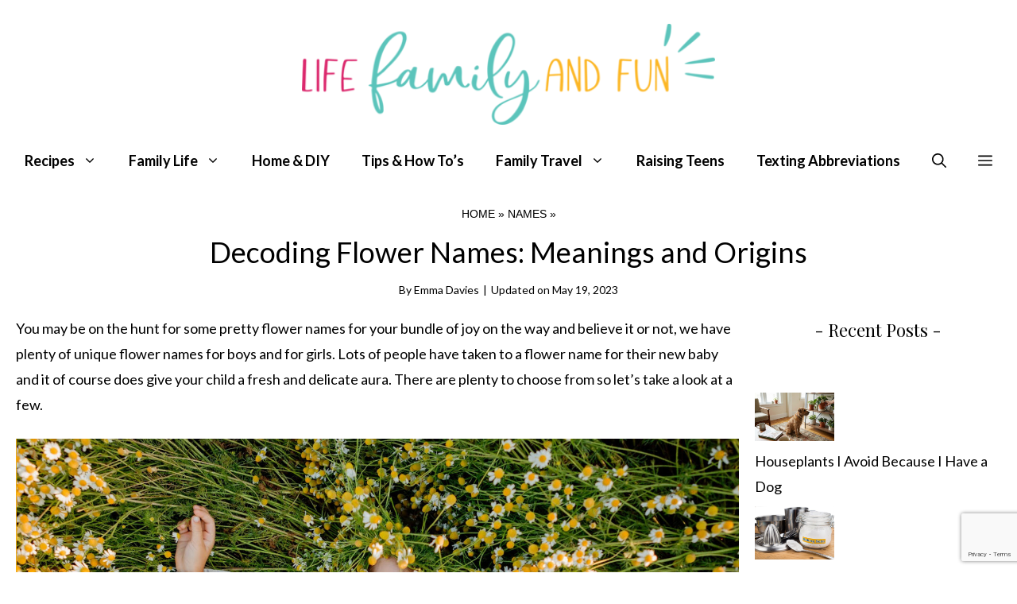

--- FILE ---
content_type: text/html; charset=utf-8
request_url: https://www.google.com/recaptcha/api2/anchor?ar=1&k=6LdV98YcAAAAAGlF3ZHR5VSlSjBmb4rnycVW8to-&co=aHR0cHM6Ly9saWZlZmFtaWx5ZnVuLmNvbTo0NDM.&hl=en&v=PoyoqOPhxBO7pBk68S4YbpHZ&size=invisible&anchor-ms=20000&execute-ms=30000&cb=8xujljfxdjqt
body_size: 48903
content:
<!DOCTYPE HTML><html dir="ltr" lang="en"><head><meta http-equiv="Content-Type" content="text/html; charset=UTF-8">
<meta http-equiv="X-UA-Compatible" content="IE=edge">
<title>reCAPTCHA</title>
<style type="text/css">
/* cyrillic-ext */
@font-face {
  font-family: 'Roboto';
  font-style: normal;
  font-weight: 400;
  font-stretch: 100%;
  src: url(//fonts.gstatic.com/s/roboto/v48/KFO7CnqEu92Fr1ME7kSn66aGLdTylUAMa3GUBHMdazTgWw.woff2) format('woff2');
  unicode-range: U+0460-052F, U+1C80-1C8A, U+20B4, U+2DE0-2DFF, U+A640-A69F, U+FE2E-FE2F;
}
/* cyrillic */
@font-face {
  font-family: 'Roboto';
  font-style: normal;
  font-weight: 400;
  font-stretch: 100%;
  src: url(//fonts.gstatic.com/s/roboto/v48/KFO7CnqEu92Fr1ME7kSn66aGLdTylUAMa3iUBHMdazTgWw.woff2) format('woff2');
  unicode-range: U+0301, U+0400-045F, U+0490-0491, U+04B0-04B1, U+2116;
}
/* greek-ext */
@font-face {
  font-family: 'Roboto';
  font-style: normal;
  font-weight: 400;
  font-stretch: 100%;
  src: url(//fonts.gstatic.com/s/roboto/v48/KFO7CnqEu92Fr1ME7kSn66aGLdTylUAMa3CUBHMdazTgWw.woff2) format('woff2');
  unicode-range: U+1F00-1FFF;
}
/* greek */
@font-face {
  font-family: 'Roboto';
  font-style: normal;
  font-weight: 400;
  font-stretch: 100%;
  src: url(//fonts.gstatic.com/s/roboto/v48/KFO7CnqEu92Fr1ME7kSn66aGLdTylUAMa3-UBHMdazTgWw.woff2) format('woff2');
  unicode-range: U+0370-0377, U+037A-037F, U+0384-038A, U+038C, U+038E-03A1, U+03A3-03FF;
}
/* math */
@font-face {
  font-family: 'Roboto';
  font-style: normal;
  font-weight: 400;
  font-stretch: 100%;
  src: url(//fonts.gstatic.com/s/roboto/v48/KFO7CnqEu92Fr1ME7kSn66aGLdTylUAMawCUBHMdazTgWw.woff2) format('woff2');
  unicode-range: U+0302-0303, U+0305, U+0307-0308, U+0310, U+0312, U+0315, U+031A, U+0326-0327, U+032C, U+032F-0330, U+0332-0333, U+0338, U+033A, U+0346, U+034D, U+0391-03A1, U+03A3-03A9, U+03B1-03C9, U+03D1, U+03D5-03D6, U+03F0-03F1, U+03F4-03F5, U+2016-2017, U+2034-2038, U+203C, U+2040, U+2043, U+2047, U+2050, U+2057, U+205F, U+2070-2071, U+2074-208E, U+2090-209C, U+20D0-20DC, U+20E1, U+20E5-20EF, U+2100-2112, U+2114-2115, U+2117-2121, U+2123-214F, U+2190, U+2192, U+2194-21AE, U+21B0-21E5, U+21F1-21F2, U+21F4-2211, U+2213-2214, U+2216-22FF, U+2308-230B, U+2310, U+2319, U+231C-2321, U+2336-237A, U+237C, U+2395, U+239B-23B7, U+23D0, U+23DC-23E1, U+2474-2475, U+25AF, U+25B3, U+25B7, U+25BD, U+25C1, U+25CA, U+25CC, U+25FB, U+266D-266F, U+27C0-27FF, U+2900-2AFF, U+2B0E-2B11, U+2B30-2B4C, U+2BFE, U+3030, U+FF5B, U+FF5D, U+1D400-1D7FF, U+1EE00-1EEFF;
}
/* symbols */
@font-face {
  font-family: 'Roboto';
  font-style: normal;
  font-weight: 400;
  font-stretch: 100%;
  src: url(//fonts.gstatic.com/s/roboto/v48/KFO7CnqEu92Fr1ME7kSn66aGLdTylUAMaxKUBHMdazTgWw.woff2) format('woff2');
  unicode-range: U+0001-000C, U+000E-001F, U+007F-009F, U+20DD-20E0, U+20E2-20E4, U+2150-218F, U+2190, U+2192, U+2194-2199, U+21AF, U+21E6-21F0, U+21F3, U+2218-2219, U+2299, U+22C4-22C6, U+2300-243F, U+2440-244A, U+2460-24FF, U+25A0-27BF, U+2800-28FF, U+2921-2922, U+2981, U+29BF, U+29EB, U+2B00-2BFF, U+4DC0-4DFF, U+FFF9-FFFB, U+10140-1018E, U+10190-1019C, U+101A0, U+101D0-101FD, U+102E0-102FB, U+10E60-10E7E, U+1D2C0-1D2D3, U+1D2E0-1D37F, U+1F000-1F0FF, U+1F100-1F1AD, U+1F1E6-1F1FF, U+1F30D-1F30F, U+1F315, U+1F31C, U+1F31E, U+1F320-1F32C, U+1F336, U+1F378, U+1F37D, U+1F382, U+1F393-1F39F, U+1F3A7-1F3A8, U+1F3AC-1F3AF, U+1F3C2, U+1F3C4-1F3C6, U+1F3CA-1F3CE, U+1F3D4-1F3E0, U+1F3ED, U+1F3F1-1F3F3, U+1F3F5-1F3F7, U+1F408, U+1F415, U+1F41F, U+1F426, U+1F43F, U+1F441-1F442, U+1F444, U+1F446-1F449, U+1F44C-1F44E, U+1F453, U+1F46A, U+1F47D, U+1F4A3, U+1F4B0, U+1F4B3, U+1F4B9, U+1F4BB, U+1F4BF, U+1F4C8-1F4CB, U+1F4D6, U+1F4DA, U+1F4DF, U+1F4E3-1F4E6, U+1F4EA-1F4ED, U+1F4F7, U+1F4F9-1F4FB, U+1F4FD-1F4FE, U+1F503, U+1F507-1F50B, U+1F50D, U+1F512-1F513, U+1F53E-1F54A, U+1F54F-1F5FA, U+1F610, U+1F650-1F67F, U+1F687, U+1F68D, U+1F691, U+1F694, U+1F698, U+1F6AD, U+1F6B2, U+1F6B9-1F6BA, U+1F6BC, U+1F6C6-1F6CF, U+1F6D3-1F6D7, U+1F6E0-1F6EA, U+1F6F0-1F6F3, U+1F6F7-1F6FC, U+1F700-1F7FF, U+1F800-1F80B, U+1F810-1F847, U+1F850-1F859, U+1F860-1F887, U+1F890-1F8AD, U+1F8B0-1F8BB, U+1F8C0-1F8C1, U+1F900-1F90B, U+1F93B, U+1F946, U+1F984, U+1F996, U+1F9E9, U+1FA00-1FA6F, U+1FA70-1FA7C, U+1FA80-1FA89, U+1FA8F-1FAC6, U+1FACE-1FADC, U+1FADF-1FAE9, U+1FAF0-1FAF8, U+1FB00-1FBFF;
}
/* vietnamese */
@font-face {
  font-family: 'Roboto';
  font-style: normal;
  font-weight: 400;
  font-stretch: 100%;
  src: url(//fonts.gstatic.com/s/roboto/v48/KFO7CnqEu92Fr1ME7kSn66aGLdTylUAMa3OUBHMdazTgWw.woff2) format('woff2');
  unicode-range: U+0102-0103, U+0110-0111, U+0128-0129, U+0168-0169, U+01A0-01A1, U+01AF-01B0, U+0300-0301, U+0303-0304, U+0308-0309, U+0323, U+0329, U+1EA0-1EF9, U+20AB;
}
/* latin-ext */
@font-face {
  font-family: 'Roboto';
  font-style: normal;
  font-weight: 400;
  font-stretch: 100%;
  src: url(//fonts.gstatic.com/s/roboto/v48/KFO7CnqEu92Fr1ME7kSn66aGLdTylUAMa3KUBHMdazTgWw.woff2) format('woff2');
  unicode-range: U+0100-02BA, U+02BD-02C5, U+02C7-02CC, U+02CE-02D7, U+02DD-02FF, U+0304, U+0308, U+0329, U+1D00-1DBF, U+1E00-1E9F, U+1EF2-1EFF, U+2020, U+20A0-20AB, U+20AD-20C0, U+2113, U+2C60-2C7F, U+A720-A7FF;
}
/* latin */
@font-face {
  font-family: 'Roboto';
  font-style: normal;
  font-weight: 400;
  font-stretch: 100%;
  src: url(//fonts.gstatic.com/s/roboto/v48/KFO7CnqEu92Fr1ME7kSn66aGLdTylUAMa3yUBHMdazQ.woff2) format('woff2');
  unicode-range: U+0000-00FF, U+0131, U+0152-0153, U+02BB-02BC, U+02C6, U+02DA, U+02DC, U+0304, U+0308, U+0329, U+2000-206F, U+20AC, U+2122, U+2191, U+2193, U+2212, U+2215, U+FEFF, U+FFFD;
}
/* cyrillic-ext */
@font-face {
  font-family: 'Roboto';
  font-style: normal;
  font-weight: 500;
  font-stretch: 100%;
  src: url(//fonts.gstatic.com/s/roboto/v48/KFO7CnqEu92Fr1ME7kSn66aGLdTylUAMa3GUBHMdazTgWw.woff2) format('woff2');
  unicode-range: U+0460-052F, U+1C80-1C8A, U+20B4, U+2DE0-2DFF, U+A640-A69F, U+FE2E-FE2F;
}
/* cyrillic */
@font-face {
  font-family: 'Roboto';
  font-style: normal;
  font-weight: 500;
  font-stretch: 100%;
  src: url(//fonts.gstatic.com/s/roboto/v48/KFO7CnqEu92Fr1ME7kSn66aGLdTylUAMa3iUBHMdazTgWw.woff2) format('woff2');
  unicode-range: U+0301, U+0400-045F, U+0490-0491, U+04B0-04B1, U+2116;
}
/* greek-ext */
@font-face {
  font-family: 'Roboto';
  font-style: normal;
  font-weight: 500;
  font-stretch: 100%;
  src: url(//fonts.gstatic.com/s/roboto/v48/KFO7CnqEu92Fr1ME7kSn66aGLdTylUAMa3CUBHMdazTgWw.woff2) format('woff2');
  unicode-range: U+1F00-1FFF;
}
/* greek */
@font-face {
  font-family: 'Roboto';
  font-style: normal;
  font-weight: 500;
  font-stretch: 100%;
  src: url(//fonts.gstatic.com/s/roboto/v48/KFO7CnqEu92Fr1ME7kSn66aGLdTylUAMa3-UBHMdazTgWw.woff2) format('woff2');
  unicode-range: U+0370-0377, U+037A-037F, U+0384-038A, U+038C, U+038E-03A1, U+03A3-03FF;
}
/* math */
@font-face {
  font-family: 'Roboto';
  font-style: normal;
  font-weight: 500;
  font-stretch: 100%;
  src: url(//fonts.gstatic.com/s/roboto/v48/KFO7CnqEu92Fr1ME7kSn66aGLdTylUAMawCUBHMdazTgWw.woff2) format('woff2');
  unicode-range: U+0302-0303, U+0305, U+0307-0308, U+0310, U+0312, U+0315, U+031A, U+0326-0327, U+032C, U+032F-0330, U+0332-0333, U+0338, U+033A, U+0346, U+034D, U+0391-03A1, U+03A3-03A9, U+03B1-03C9, U+03D1, U+03D5-03D6, U+03F0-03F1, U+03F4-03F5, U+2016-2017, U+2034-2038, U+203C, U+2040, U+2043, U+2047, U+2050, U+2057, U+205F, U+2070-2071, U+2074-208E, U+2090-209C, U+20D0-20DC, U+20E1, U+20E5-20EF, U+2100-2112, U+2114-2115, U+2117-2121, U+2123-214F, U+2190, U+2192, U+2194-21AE, U+21B0-21E5, U+21F1-21F2, U+21F4-2211, U+2213-2214, U+2216-22FF, U+2308-230B, U+2310, U+2319, U+231C-2321, U+2336-237A, U+237C, U+2395, U+239B-23B7, U+23D0, U+23DC-23E1, U+2474-2475, U+25AF, U+25B3, U+25B7, U+25BD, U+25C1, U+25CA, U+25CC, U+25FB, U+266D-266F, U+27C0-27FF, U+2900-2AFF, U+2B0E-2B11, U+2B30-2B4C, U+2BFE, U+3030, U+FF5B, U+FF5D, U+1D400-1D7FF, U+1EE00-1EEFF;
}
/* symbols */
@font-face {
  font-family: 'Roboto';
  font-style: normal;
  font-weight: 500;
  font-stretch: 100%;
  src: url(//fonts.gstatic.com/s/roboto/v48/KFO7CnqEu92Fr1ME7kSn66aGLdTylUAMaxKUBHMdazTgWw.woff2) format('woff2');
  unicode-range: U+0001-000C, U+000E-001F, U+007F-009F, U+20DD-20E0, U+20E2-20E4, U+2150-218F, U+2190, U+2192, U+2194-2199, U+21AF, U+21E6-21F0, U+21F3, U+2218-2219, U+2299, U+22C4-22C6, U+2300-243F, U+2440-244A, U+2460-24FF, U+25A0-27BF, U+2800-28FF, U+2921-2922, U+2981, U+29BF, U+29EB, U+2B00-2BFF, U+4DC0-4DFF, U+FFF9-FFFB, U+10140-1018E, U+10190-1019C, U+101A0, U+101D0-101FD, U+102E0-102FB, U+10E60-10E7E, U+1D2C0-1D2D3, U+1D2E0-1D37F, U+1F000-1F0FF, U+1F100-1F1AD, U+1F1E6-1F1FF, U+1F30D-1F30F, U+1F315, U+1F31C, U+1F31E, U+1F320-1F32C, U+1F336, U+1F378, U+1F37D, U+1F382, U+1F393-1F39F, U+1F3A7-1F3A8, U+1F3AC-1F3AF, U+1F3C2, U+1F3C4-1F3C6, U+1F3CA-1F3CE, U+1F3D4-1F3E0, U+1F3ED, U+1F3F1-1F3F3, U+1F3F5-1F3F7, U+1F408, U+1F415, U+1F41F, U+1F426, U+1F43F, U+1F441-1F442, U+1F444, U+1F446-1F449, U+1F44C-1F44E, U+1F453, U+1F46A, U+1F47D, U+1F4A3, U+1F4B0, U+1F4B3, U+1F4B9, U+1F4BB, U+1F4BF, U+1F4C8-1F4CB, U+1F4D6, U+1F4DA, U+1F4DF, U+1F4E3-1F4E6, U+1F4EA-1F4ED, U+1F4F7, U+1F4F9-1F4FB, U+1F4FD-1F4FE, U+1F503, U+1F507-1F50B, U+1F50D, U+1F512-1F513, U+1F53E-1F54A, U+1F54F-1F5FA, U+1F610, U+1F650-1F67F, U+1F687, U+1F68D, U+1F691, U+1F694, U+1F698, U+1F6AD, U+1F6B2, U+1F6B9-1F6BA, U+1F6BC, U+1F6C6-1F6CF, U+1F6D3-1F6D7, U+1F6E0-1F6EA, U+1F6F0-1F6F3, U+1F6F7-1F6FC, U+1F700-1F7FF, U+1F800-1F80B, U+1F810-1F847, U+1F850-1F859, U+1F860-1F887, U+1F890-1F8AD, U+1F8B0-1F8BB, U+1F8C0-1F8C1, U+1F900-1F90B, U+1F93B, U+1F946, U+1F984, U+1F996, U+1F9E9, U+1FA00-1FA6F, U+1FA70-1FA7C, U+1FA80-1FA89, U+1FA8F-1FAC6, U+1FACE-1FADC, U+1FADF-1FAE9, U+1FAF0-1FAF8, U+1FB00-1FBFF;
}
/* vietnamese */
@font-face {
  font-family: 'Roboto';
  font-style: normal;
  font-weight: 500;
  font-stretch: 100%;
  src: url(//fonts.gstatic.com/s/roboto/v48/KFO7CnqEu92Fr1ME7kSn66aGLdTylUAMa3OUBHMdazTgWw.woff2) format('woff2');
  unicode-range: U+0102-0103, U+0110-0111, U+0128-0129, U+0168-0169, U+01A0-01A1, U+01AF-01B0, U+0300-0301, U+0303-0304, U+0308-0309, U+0323, U+0329, U+1EA0-1EF9, U+20AB;
}
/* latin-ext */
@font-face {
  font-family: 'Roboto';
  font-style: normal;
  font-weight: 500;
  font-stretch: 100%;
  src: url(//fonts.gstatic.com/s/roboto/v48/KFO7CnqEu92Fr1ME7kSn66aGLdTylUAMa3KUBHMdazTgWw.woff2) format('woff2');
  unicode-range: U+0100-02BA, U+02BD-02C5, U+02C7-02CC, U+02CE-02D7, U+02DD-02FF, U+0304, U+0308, U+0329, U+1D00-1DBF, U+1E00-1E9F, U+1EF2-1EFF, U+2020, U+20A0-20AB, U+20AD-20C0, U+2113, U+2C60-2C7F, U+A720-A7FF;
}
/* latin */
@font-face {
  font-family: 'Roboto';
  font-style: normal;
  font-weight: 500;
  font-stretch: 100%;
  src: url(//fonts.gstatic.com/s/roboto/v48/KFO7CnqEu92Fr1ME7kSn66aGLdTylUAMa3yUBHMdazQ.woff2) format('woff2');
  unicode-range: U+0000-00FF, U+0131, U+0152-0153, U+02BB-02BC, U+02C6, U+02DA, U+02DC, U+0304, U+0308, U+0329, U+2000-206F, U+20AC, U+2122, U+2191, U+2193, U+2212, U+2215, U+FEFF, U+FFFD;
}
/* cyrillic-ext */
@font-face {
  font-family: 'Roboto';
  font-style: normal;
  font-weight: 900;
  font-stretch: 100%;
  src: url(//fonts.gstatic.com/s/roboto/v48/KFO7CnqEu92Fr1ME7kSn66aGLdTylUAMa3GUBHMdazTgWw.woff2) format('woff2');
  unicode-range: U+0460-052F, U+1C80-1C8A, U+20B4, U+2DE0-2DFF, U+A640-A69F, U+FE2E-FE2F;
}
/* cyrillic */
@font-face {
  font-family: 'Roboto';
  font-style: normal;
  font-weight: 900;
  font-stretch: 100%;
  src: url(//fonts.gstatic.com/s/roboto/v48/KFO7CnqEu92Fr1ME7kSn66aGLdTylUAMa3iUBHMdazTgWw.woff2) format('woff2');
  unicode-range: U+0301, U+0400-045F, U+0490-0491, U+04B0-04B1, U+2116;
}
/* greek-ext */
@font-face {
  font-family: 'Roboto';
  font-style: normal;
  font-weight: 900;
  font-stretch: 100%;
  src: url(//fonts.gstatic.com/s/roboto/v48/KFO7CnqEu92Fr1ME7kSn66aGLdTylUAMa3CUBHMdazTgWw.woff2) format('woff2');
  unicode-range: U+1F00-1FFF;
}
/* greek */
@font-face {
  font-family: 'Roboto';
  font-style: normal;
  font-weight: 900;
  font-stretch: 100%;
  src: url(//fonts.gstatic.com/s/roboto/v48/KFO7CnqEu92Fr1ME7kSn66aGLdTylUAMa3-UBHMdazTgWw.woff2) format('woff2');
  unicode-range: U+0370-0377, U+037A-037F, U+0384-038A, U+038C, U+038E-03A1, U+03A3-03FF;
}
/* math */
@font-face {
  font-family: 'Roboto';
  font-style: normal;
  font-weight: 900;
  font-stretch: 100%;
  src: url(//fonts.gstatic.com/s/roboto/v48/KFO7CnqEu92Fr1ME7kSn66aGLdTylUAMawCUBHMdazTgWw.woff2) format('woff2');
  unicode-range: U+0302-0303, U+0305, U+0307-0308, U+0310, U+0312, U+0315, U+031A, U+0326-0327, U+032C, U+032F-0330, U+0332-0333, U+0338, U+033A, U+0346, U+034D, U+0391-03A1, U+03A3-03A9, U+03B1-03C9, U+03D1, U+03D5-03D6, U+03F0-03F1, U+03F4-03F5, U+2016-2017, U+2034-2038, U+203C, U+2040, U+2043, U+2047, U+2050, U+2057, U+205F, U+2070-2071, U+2074-208E, U+2090-209C, U+20D0-20DC, U+20E1, U+20E5-20EF, U+2100-2112, U+2114-2115, U+2117-2121, U+2123-214F, U+2190, U+2192, U+2194-21AE, U+21B0-21E5, U+21F1-21F2, U+21F4-2211, U+2213-2214, U+2216-22FF, U+2308-230B, U+2310, U+2319, U+231C-2321, U+2336-237A, U+237C, U+2395, U+239B-23B7, U+23D0, U+23DC-23E1, U+2474-2475, U+25AF, U+25B3, U+25B7, U+25BD, U+25C1, U+25CA, U+25CC, U+25FB, U+266D-266F, U+27C0-27FF, U+2900-2AFF, U+2B0E-2B11, U+2B30-2B4C, U+2BFE, U+3030, U+FF5B, U+FF5D, U+1D400-1D7FF, U+1EE00-1EEFF;
}
/* symbols */
@font-face {
  font-family: 'Roboto';
  font-style: normal;
  font-weight: 900;
  font-stretch: 100%;
  src: url(//fonts.gstatic.com/s/roboto/v48/KFO7CnqEu92Fr1ME7kSn66aGLdTylUAMaxKUBHMdazTgWw.woff2) format('woff2');
  unicode-range: U+0001-000C, U+000E-001F, U+007F-009F, U+20DD-20E0, U+20E2-20E4, U+2150-218F, U+2190, U+2192, U+2194-2199, U+21AF, U+21E6-21F0, U+21F3, U+2218-2219, U+2299, U+22C4-22C6, U+2300-243F, U+2440-244A, U+2460-24FF, U+25A0-27BF, U+2800-28FF, U+2921-2922, U+2981, U+29BF, U+29EB, U+2B00-2BFF, U+4DC0-4DFF, U+FFF9-FFFB, U+10140-1018E, U+10190-1019C, U+101A0, U+101D0-101FD, U+102E0-102FB, U+10E60-10E7E, U+1D2C0-1D2D3, U+1D2E0-1D37F, U+1F000-1F0FF, U+1F100-1F1AD, U+1F1E6-1F1FF, U+1F30D-1F30F, U+1F315, U+1F31C, U+1F31E, U+1F320-1F32C, U+1F336, U+1F378, U+1F37D, U+1F382, U+1F393-1F39F, U+1F3A7-1F3A8, U+1F3AC-1F3AF, U+1F3C2, U+1F3C4-1F3C6, U+1F3CA-1F3CE, U+1F3D4-1F3E0, U+1F3ED, U+1F3F1-1F3F3, U+1F3F5-1F3F7, U+1F408, U+1F415, U+1F41F, U+1F426, U+1F43F, U+1F441-1F442, U+1F444, U+1F446-1F449, U+1F44C-1F44E, U+1F453, U+1F46A, U+1F47D, U+1F4A3, U+1F4B0, U+1F4B3, U+1F4B9, U+1F4BB, U+1F4BF, U+1F4C8-1F4CB, U+1F4D6, U+1F4DA, U+1F4DF, U+1F4E3-1F4E6, U+1F4EA-1F4ED, U+1F4F7, U+1F4F9-1F4FB, U+1F4FD-1F4FE, U+1F503, U+1F507-1F50B, U+1F50D, U+1F512-1F513, U+1F53E-1F54A, U+1F54F-1F5FA, U+1F610, U+1F650-1F67F, U+1F687, U+1F68D, U+1F691, U+1F694, U+1F698, U+1F6AD, U+1F6B2, U+1F6B9-1F6BA, U+1F6BC, U+1F6C6-1F6CF, U+1F6D3-1F6D7, U+1F6E0-1F6EA, U+1F6F0-1F6F3, U+1F6F7-1F6FC, U+1F700-1F7FF, U+1F800-1F80B, U+1F810-1F847, U+1F850-1F859, U+1F860-1F887, U+1F890-1F8AD, U+1F8B0-1F8BB, U+1F8C0-1F8C1, U+1F900-1F90B, U+1F93B, U+1F946, U+1F984, U+1F996, U+1F9E9, U+1FA00-1FA6F, U+1FA70-1FA7C, U+1FA80-1FA89, U+1FA8F-1FAC6, U+1FACE-1FADC, U+1FADF-1FAE9, U+1FAF0-1FAF8, U+1FB00-1FBFF;
}
/* vietnamese */
@font-face {
  font-family: 'Roboto';
  font-style: normal;
  font-weight: 900;
  font-stretch: 100%;
  src: url(//fonts.gstatic.com/s/roboto/v48/KFO7CnqEu92Fr1ME7kSn66aGLdTylUAMa3OUBHMdazTgWw.woff2) format('woff2');
  unicode-range: U+0102-0103, U+0110-0111, U+0128-0129, U+0168-0169, U+01A0-01A1, U+01AF-01B0, U+0300-0301, U+0303-0304, U+0308-0309, U+0323, U+0329, U+1EA0-1EF9, U+20AB;
}
/* latin-ext */
@font-face {
  font-family: 'Roboto';
  font-style: normal;
  font-weight: 900;
  font-stretch: 100%;
  src: url(//fonts.gstatic.com/s/roboto/v48/KFO7CnqEu92Fr1ME7kSn66aGLdTylUAMa3KUBHMdazTgWw.woff2) format('woff2');
  unicode-range: U+0100-02BA, U+02BD-02C5, U+02C7-02CC, U+02CE-02D7, U+02DD-02FF, U+0304, U+0308, U+0329, U+1D00-1DBF, U+1E00-1E9F, U+1EF2-1EFF, U+2020, U+20A0-20AB, U+20AD-20C0, U+2113, U+2C60-2C7F, U+A720-A7FF;
}
/* latin */
@font-face {
  font-family: 'Roboto';
  font-style: normal;
  font-weight: 900;
  font-stretch: 100%;
  src: url(//fonts.gstatic.com/s/roboto/v48/KFO7CnqEu92Fr1ME7kSn66aGLdTylUAMa3yUBHMdazQ.woff2) format('woff2');
  unicode-range: U+0000-00FF, U+0131, U+0152-0153, U+02BB-02BC, U+02C6, U+02DA, U+02DC, U+0304, U+0308, U+0329, U+2000-206F, U+20AC, U+2122, U+2191, U+2193, U+2212, U+2215, U+FEFF, U+FFFD;
}

</style>
<link rel="stylesheet" type="text/css" href="https://www.gstatic.com/recaptcha/releases/PoyoqOPhxBO7pBk68S4YbpHZ/styles__ltr.css">
<script nonce="4gIlhUUczqy0h4LjPwmxnA" type="text/javascript">window['__recaptcha_api'] = 'https://www.google.com/recaptcha/api2/';</script>
<script type="text/javascript" src="https://www.gstatic.com/recaptcha/releases/PoyoqOPhxBO7pBk68S4YbpHZ/recaptcha__en.js" nonce="4gIlhUUczqy0h4LjPwmxnA">
      
    </script></head>
<body><div id="rc-anchor-alert" class="rc-anchor-alert"></div>
<input type="hidden" id="recaptcha-token" value="[base64]">
<script type="text/javascript" nonce="4gIlhUUczqy0h4LjPwmxnA">
      recaptcha.anchor.Main.init("[\x22ainput\x22,[\x22bgdata\x22,\x22\x22,\[base64]/[base64]/[base64]/[base64]/[base64]/[base64]/KGcoTywyNTMsTy5PKSxVRyhPLEMpKTpnKE8sMjUzLEMpLE8pKSxsKSksTykpfSxieT1mdW5jdGlvbihDLE8sdSxsKXtmb3IobD0odT1SKEMpLDApO08+MDtPLS0pbD1sPDw4fFooQyk7ZyhDLHUsbCl9LFVHPWZ1bmN0aW9uKEMsTyl7Qy5pLmxlbmd0aD4xMDQ/[base64]/[base64]/[base64]/[base64]/[base64]/[base64]/[base64]\\u003d\x22,\[base64]\\u003d\\u003d\x22,\[base64]/w7zDh8KTwrfCnMKpw6jDuBnCu2zDicKdbsKow7/[base64]/Dp8KPwrLDssOzwr7DlsK2MS0rw7UhCcOvGFnDj8K5w4FSw43ChcOnEMOBwq3CumYRwpzCqcOxw6lFHAxlwrLDscKidwtJXGTDtsOcwo7Dgx5/LcK/wrrDncO4wrjClsK+LwjDiUzDrsOTHsOiw7hseUs6YSDDpVpxworDr2pwQ8OXwozCicOvQDsRwpUmwp/DtRzDjHcJwpw9XsOICxFhw4DDsV7CjRNybXjCkzV/TcKiCMOJwoLDlX0Swrl6dMOPw7LDg8KOBcKpw77DpsKnw69Lw7UjV8KkwofDuMKcFzhne8OxUcOGI8OzwrBcRXlSwq0iw5k+SjgMEhDDqktDH8KbZH49Y00tw5BDK8Kbw4DCgcOOCBkQw516NMK9FMOSwps9ZnzCjnU5T8K1ZD3DjMOoCMODwrNLO8Kkw4nDriIQw4E/w6JsSsKkIwDCuMOUB8Ktwo7Ds8OQwqgKfX/[base64]/NC5kUsOpw69VMMObXTATNGgTZMKZWcOLw743w5UewqFtcsOHMMKrF8OLa27CvwhUwpRww6PChMKmfwplXcKJwpUbBnHDk3bCgQjDjBB5NTPDrHoHY8KKH8KbXXnCs8KRwrTCtl/Dl8OXw7xBWg1Zw4YnwqPCkDF5w5TDrG49YRbDh8KtFxd1w7Jwwr8Ww6fCoxdXwrLDi8KXDiQjMTYJw5Mywp/DozYfScOrXAEow7zDo8KWXsOUZWzChcOONcKNwpfDrsOCNTNQJEoaw57DvBQSwpPCtcOQwq7CnMOcN33DlDdQeXVfw6/DvsKwfC9Aw6PCpcKSdjstRsKfbRxMw7VSw7cNAcKZw6spwqTDijrCgcOTNcKXIXgmGWl7YsONw5Y2UsO5wpoywoknR3g2wofDoDEdwrHDqVfCoMKuP8Kjwo9LeMKfGsOCS8O/wrTDqkhvwo/[base64]/[base64]/w63CoBHDgm/DscKBwq3DisKHeFRvAMOHw4Rca2dWwrzDsxo/YcKww4HClsKRN2DDgwlJSzfCnQbDkcKHwoDCnRHCosK5w4XCinDCkDbDpGk9YcOBMFsSNG/DtXB0X34mwrXCkcOHIlxCThPCh8OtwqovCwwfQwbCrsO/w53DqcK2w7nClwjDp8OXwpnCm00kwqPDr8OjwpfCisOVT2HDpMKYwoJJw4M1wobDhsOVw517w6deGStmKMODNC/DkCTCpsKHccOdKsKrw7bDrMOkIcOFwotBCcOeSUTDqg8Zw5VgdMOGW8KmW0gAwqIgZMKvN0zDlsKPGgjCgMO8F8O/fTHCiQAoMh/CsyLCpUJ+JsOFRUdWwoDDszHCrMONwpYuw4RgwoHDmsOcw6ZMTmnCu8KRwqrDpTDClsKXRMOcw5TDl0vDj17DicOiwojDuDAdQsKEADbDvh3DksO0wofCnzodKhfCtHLCr8OXCMOpwr/[base64]/[base64]/Dl8O6wq7DqDJlw7N3TMONMsOMw57Cn8OLWsKEScKNwqPDkMKmNsO4IsKXHcOkw5/Dm8KOw70Cw5DDoCURwr15wr40wrk+woDCmT7DnDPDtMONwrrCkGkuwr7DhcORZl1xwrPCpG/CszHCgG7CtkBfwpQpw7saw6p1ESVIQUV2PMOWIMObwpsmw7nCrk5DCiEtw7vCsMOnOMO3AVcYwozCrMKfwpnDusOOwoY2w4jCi8O2K8KUw4zCqcKkQh48w5jCqHPCmTHCjWnCvB/CkkzCnFQnZ2MWwqBtwoTCq25Hwr7Cg8KpwoPDg8OCwpUlwrc6IsOvwqVNCQ5yw7B8NMO9wq9pw5UcW0cIw5InTQrCuMK6ZyhNwobDvSzDvsKvwoDCpsKxwpPDs8KjHsKBXMKXwqgVDRlCJiXCkMKUEcOSQMKvJsKxwrDDgD/DnivDkWNPbFRSFcK3VDDCrgzDgA7DgsOrJcO7DMO3wqg0c2nDu8O0w6rDjMKsJ8KVwpR6w4nChEbCk0ZyHWliwpDDisOVwrfCpsKzwq8ew7dzD8OTPmTCocKow4IJwrfCjUrCiUV4w6/Dp3kBWsKew7XCsW1mwrUzBsKBw79XBi1VdDtCfsKmQX0wYMOVwrwRUltfw5pYwoLDiMK4KMOew43Dpz/DtsKQFsKvwoEMaMOJw65PwpUpWcOoesKdYWHCp2bDuHDCv8K/WsOawoJYWsKqwrQGQcO6dMOKfX/CjcOyJxDDnArDgcKHHjDCgC83w7cMwqfDmcO3BV/CoMKEw5lwwqXCh0nDhmXCmcKgfFANecKEMcOtwpfDqcOSecO6dmtZHgBPwqTCp2HDnsOAwrPCtsOXb8KJMSjCvh9CwpzCtcO3wqrDgsKLFDXCm0EBwp7Cr8Kpwrl2eg/CoyIywrB+wpDDmh1PJsO1axXDjsK3wohLexRQaMKSwpMSwovCicOJwr8+wp/DhBprw6t9asOVccOawq5kw7PDtsKpwp/[base64]/DscOdwr1DwrvDnSLCjD7DucK9w4hFwrnCjUDDjcOew70lc8KXeVzDlMOIw59pB8KyP8Kow4Rqwr8nBsOqw5V2w5MqDwrCsBY4wotQVR/[base64]/woZaw5FKP2F1SwHDnsOeOcO5fUt9EcO3w6VmwpzDkizDhX8fwrvCo8KVKsOWE2TDrHR2w4dyw6jDmcKDeETCv11TUsOEwpbDmMOwb8Odw6vCrnjDvTIqDMKMfTkubcKMfMOnwognw5xwwobChMO6wqHCgXotwp/ChRZNF8O/wqwQJcKaE3gUUcOOw5zDqcOqw7bCt3rClcK/wobDv33DgF3DsRfDnsK1JEPDqjLCjFHDqxxnwrhTwoF0wpvCjD0Zwr/DoXNLw7nDlSrCgxjCijvCp8K+w6ALw47DlMKlLAzCrkzDlzR+LF3DtcOGwpvCvsO6H8Kmw7cmwqjDoj8yw4TCmlJ1WcKlw6bCrcKPHMK/wrw+woXDkMO4ZsKYwrLCvxPCgsOQOn5wICNIw6vCiDXCjMKMwr5WwpPCqMO5w6DCssKcw652Ijwww49UwpJIWx0KWcOxHXTCvEpyD8OXw7syw7pjw5jCoQrCksOhYkPDnMOQwpxqw453MMOMwq/Cl0BfM8Kowq1DUFnCqy12w4TCpTrDjsKYJcOXCsKYRcOPw6k4wprCmsOvPcKOwqLCvMORUn0cwrAdwo7DoMOyYMOxwoBHwpXDnMKAwqI6QF/[base64]/CksO7RX4LagHChG8zZ8KKJSfChjg5wpfDqMOAQsKVw5fDt3fClMK1wqpAwoZwU8KAw5TDnsOYw7N4w5XCoMKEwrPCh1TCowbClzLCmMK9wovCih/CgcO9w5jDtcKEeRkQw5BlwqMcQcOPND/Dk8KBJzLDhsOudDLClSTCu8OsJMOcO1EBwpnDqU8ww49dw6Jawo7DrgnDu8KxDcKRw6oTTmACKMOMQ8KKI2vCj2VHw7ZGfXpyw7nChsKEfFbDvmnCvsK8DkDDpsKtaxRjFsK9w6vCmDZ/w4DDmMKJw6LCi1Zvd8OqfRcwcwFaw7sMcURzfMKvw6dqHnJsdGzDncKvw5PCmMKjwrUhWUsTwrDCvTTCvQHDrMO9wpkSLsOVH3Jdw6F4HMOJwp8tCMOewo4mwp3DiA/ChMOIFsKBV8KzDcORd8KRasKhwoIwElHCkC/DpF9RwpNrwpEaeVUjC8KgP8OPN8ORdsO6WMOLwqjCnFfCs8KLwpspf8OYHsK+wpgGCsKbQ8O4wqrDrjAWwoMWcjrDnMKuPsO8OsOYwoNow5XCgsO9AThBRMKZLMKZRcKNLVJXPsKHw7DCty7DhMOuwp9tEMKzHXUzTMOqw4LCmsO2YMOXw7cwD8OFwp0qUk/ClXTDtcOxwo9Mc8Kiw7UsJwFbw7gwDcObOMOZw6QKesKADDoDwrfCm8KcwpxWw5/[base64]/[base64]/DjjsSw7PDpsKow6/Dm8Kow5pHw57CmsObwqNjAQNqUnUlKyrChiFhMkAoUHMGwpEjw6B7KcOBw5kQZw7Cp8OeQsOiwpM0wp4/wqPDp8OqVjN7cxfDrG1FwovClworw6XDt8OpfsKxLEDDlsOXV1/[base64]/DgcKAE8OWwqRpIMKJwozCusOOw7rDgHrCvMKow5kCdi/Cn8KeUMKdWMK5Zy8UITtfXmjCjsKvwrbCvgjDpMKFwoFBYcK/[base64]/c8KRw4xmw5U7w7fDmwFGw61Dw5dPwp4fwqfCjMKkE8OtMF5nLsKhwrlrEMOPwrbDgMKSw5ABGsOcw7gvc2Z/DMO4LmrDtcKqwr5PwodDw7LDucK0IsKYbgbDv8Ozwpp/L8OYbwxjNMKrSQwIYGlCe8KXMVrCgR7CmDRmBUHDslEzwrBiwrguw5bDrsK4wq7CpMK9e8KaL1/Cq37Ds1kEfMKfTsKHeyE2w4LDiS8cX8KWw49rwpwWwoEHwpISw6XDi8OnQ8KqT8OWP3YVwoA6w4Fzw5TDkXB1FX7DnGdLBEB6w7k/EBATwoZ4ShDDsMKZTT06ExIzw73CmDwSfcK4w6Mxw5vCqcOpJShyw6nDuDp1wr8ePVHCvGpJKcONw7Bhw73CvsOuVMO9Hw3Dnm5YwpHCgcKGYXl4w57ClEorw43CmFTDocONwrA9JMKnwphqecKoFC/DpRV0wrsUwqYdwqfCn2nDisKvIgjDpzDCn13DgBPCmx1qw7hlAmXCg0TCuFIEKMKRw7DDscKjCB/Dihdhwr7DtcODwrVAHVXDtsKmZsKWJsOwwod8BRzCkcKFdFrDhsKJHklvQcOww4fCpjfClMOJw73CoifCpjYrw7vDucKSRMK0w6zChMKTwqrCs1XDhlEnYMOjSn7CsD3CinQXDcOECxc8w6Z5EzRQLcO2wqnCvsKmVcKyw5bDhXYxwoYbw7PCpDnDtsOCwoRSwq/Dhz/DixTDtHp3dsOOfUXCjCzDjDTCl8OWw40hw67CscKSLz/DjDFfw7ZKWcKITm3DpDc/H2rDkcO0a1Jdwrxnw5Z+w7ccwopqW8KJC8OBw7AawoklA8O1XMOcwqs7wqXDokhxwrhTw5fDs8Omw7jDlDNFw5TCgcONJsKGwqHCicOfw682YC8oDsO3YsOieQVQw5AQMMOrwrLDgic1GiHCgsKowqhwO8K6ZFbCtsK/On1ewpldw73DiGzCqFldCQ7Dl8K/[base64]/DtyYmwpDDpCtcU0Z4DsKjA3UFPHrCoEVOazlqFhETXBfDkxDDiy/ChW3ClsKibEXDkGfDtS5jw5fDvFoVwokwwp/DiG/Doww4C23Du0w0wojCmTjDkcKCKEXDp2kbwoZaBBrClsKsw6wOw5PCsgNzJitGwq8LfcOrGlXCiMOgw5AnVsKlR8KcwooQwqULwqxAw67CnsKmUSLCvj/[base64]/wpzDtcKHw4jCoC3Ci8OUwr3CkMKRwobCjsK7B8KFXBZ6FzzCrMKAw6jDsgASYyxbXMOsCwAdwpvCiDzDhsO2wpXDscODwqPDuUDDkAUiwqbChBjDhBgBw4DCiMOZcsKLw4PCisOYw7spw5Zrw7fCvh18w5pdw5NJXsKOwqfDsMOOHcKYwqvCpyTCl8KYwpPCpsKRen/Co8OFw58rw5lFw7oXw7M1w4XDhV/CssK/[base64]/CiHkUw5vCq8OLwoMRw4oaw5bCmcKXw5Q7XcKmHcOrT8KOwpbDv1deH2Uww6nCoGkXwpzCqMOQw79jMcOiwo9Sw4/[base64]/DrsK1VxXCu1QaBsObW8ObwqnCpCsMf8KhKsOaw4ZyS8OmZgEjQBLCmgYSw4XDmsKhw61BwpcfPEJ+BT7CuFHDtsKgw7wQYm1BwpTDggrDs3wZdE8ndsOywp9kUA4kGsODwrTDhMOBdMO7w6QlJBgBA8OZwqZ2JsKDw6XDlsOVCMOzNSl9wqnDgC/DiMO/OgPCrcOAZVYuw7jDkXzDokHDjmIWwoZ1wo8jw6tpwpzCrwHCsQPDtFNXw7MEwrsTw5/DiMOIw7PDgsOGQ1zDv8O/GmoZw7cKwpBhwqkLw6ADOC5owpTDscKSw6XCm8KHw4R7K0gvwqt/[base64]/[base64]/DisK9woB4wo/DuMOJLldgNcOtbMKrwqIFwq0xw5gZN1DDvRDDlcOCbRHCoMOkP0xGw6MwWcKUw60jw5BUI2oJw4XDnE7DvDzDu8O+KsOeDVbDiTZ+asKxw6HDlcKxwpzCrR1TDlzDjFXClMObw7HDjwTCrj/CvcKnaD/DskLDrFjDsRTDnVvCpsKkwroeZMKZQ3fCvl1cLhjDnMKlw6EFw68tTcKywqVpwobCocO0w6Qyw7LDpMKOw6DCsmHDnRIJwqPDpzbCrytCS1ZDbHVBwr1/X8K+wp1vw6RBwrLDhCXDjCBhLCd+w5HCpsOILQV7wrTDkcO3w5HDusOHITbCs8KlY2XCmxnDtHLDj8Omw4XCkCx/wrM5cj5YA8OHMmrDg2kDXmTDisOMwozDnsK0IzvDksO6w4UoJsKTw6XDs8OMw5/ChcKPasOiwrtcw4EDwpvCr8OxwqXDl8KXwq/DkcKNwpXCmGVNAQTCrMOgR8K1e1Zqwoghw6LCscK/w73DpBHCtMKmwoXDvyVCOEwMIE3Cvk/Di8O1w419wrkMDsKSwqvDgMO1w60Zw5Z6w6ghwrVbwoJkOsO9BsKGCsORVsODw6A0F8OQV8Obwr7Dh3bCnMORBn/CrMOuw7w9wot/[base64]/w5xWwpEGcynDqcKBw7Y7DB59wpYBajbCv33CvyHCoUpPw5hMDcKpwq/DlkkVwps1amXDjRnCiMKCJE94w7UGS8Kow5wrWsKFwpINF0rCp1HDowIgwo/DncKOw5IPw6dbEgPDjsO9w57Dlg00w5fDjiHDn8OoL3hfw5VqLcOKw6leCsOQYcKWW8Klwq/Cu8KMwps1E8K/w50eDxvCtSIgOnTDmgRLeMKaO8OsPjcqw5ldwofDjMOHQ8ORw7TDrcOEVMOFbMO8VMKRwq/DlmLDiAgGADMAwo7ClcKbKMKjw5zCqcKCFHcZYHNFZ8OGYHDDssOhMHzCs04qVsKkwoXDpMKfw4pTYcKOIcK3wqc3wqsSSyrCqsOow7PCmMKiem0Lw4o0wobCvsK/bMKiCMOKb8KLNMKjLHkuwo0JXl4XGTLCiGhrw4/Djwlmwr5xOx9pYMOuXMKRwrEJFsOvVzkCwp0TQ8OTwpklRMOjw7Jlw6EyWznDrcOGwqEnH8OnwqksW8OJGAvCo03CtXXCuwXCg3HCvCt9a8Knc8O/w71dFhJ6MMKMwrDCkyY3AMKDw6lWEMOoNMOgwowLwp9ywrciwpzCsGLCncORXsOWDMOaEA3DjsKLwoMOXlbDvS04w4FXwpHDmWkQwrFkQUwdZUfCigYtKcK1d8Kww5R8YsOlw5/CosKbwrchbVXClsOWw7vCjsOqUcKQWCtoPTA4wqYawqQKw6FZwqPCgRHCicK5w4gBwrpSOMOVbyPCswZTwrLCoMKiwp3ClnPCvGIQbMKRQsKCAsONdMKDRWHCvBUlF2UqP0DDoRB+wqbClMOkB8Kfw5oIaMOsc8KgAcK/dlVgayRecw3DjGcRwpBrw7zChHVKf8Opw73DvMOJX8Kcw4NVC2MiG8OHw4DCsTrDtGHCisOFakF1w7kIw4NsKsKQcGjDlcOLw4rDhDvDp0pRw6HDq2rDlQzCpB1HwpHDsMOlwqcCwqkyZsKIaW/CtcKEQsOKwp3DszQ/woHDp8KEEDYABMOoOWILScOAZVvDocK4w7PDiUgVHS8Gw4LCoMOHw4Ftwr3CnXXCrit4wqjCkBVowpRXQh0Jal/[base64]/C2nDsTFvHGBjw6EVw441SMOVEht6Y8KSXRDDj0oRe8Oew7EAwqfCqsKHTsKlw7XDksKawoE1PR/CvsKZwrLCgmrCuXtZwq9Mw7FJw7TDlX/CucOrBsKFw40eEMK8YMKkwq47OsOdw7FOw43DksK8w7XCgC7Co1xjScOhw4cUAw/DlsK5DcK0UMOufh0qcn7Cm8O5TTwDbsO2YMOUw4hWDHrCrFksDSZQwphfw74Tf8K/c8Ouw5PDsS3CqFd1Dk7DoS/DusK6KMKbWjFZw6cceQPCv09Fwocrw5TDlMK1O3/CvEHDgcOaV8KSasOxwrg5RsKJHsKsdkXDvgJzFMOhwqfCuxcQw4XDncOVKMK2UsKELnBcw6dTw6Jww6woECMjUV/CpzbCsMOcESE5w5XCsMKqwoTDhRYPw4k3wpLCsA3DkSEuwoHCicOrM8OKDMKAw6FzIcKXwpBNwr3CqcKYaxsXSMORLsK8w77CkXInw7U0wrXCrlzDp1BqZMKIw4Unw4UGHlrDoMK/XhnDsnYLO8KYClbCuXfCsSvCgShLOsKYGMKOw7XDpcKfw7XDrsKxGcK8w4vCj1/DuzzDlm9Rw616w5JBwqdvP8Kkw6rDl8KLJ8KKwr3CvALDpcKEUMO9wrLCjMO9wofChMKwwqB6w483w7h9FHfChEjChCk4WcKresK+TcKZw6bDlDRqw599QC7DkgIJw5dDFgjDlcOfwrDDhsKfwojCgDR/w77DrsOPP8KTw4pgw4UZD8KRw65wNMKvworDh3DCs8KYwozCuVQMY8KawrxAYmrDsMKPUXHDosOPQ3kubnnDgHHCkBdZw7IoKsKeCsOYwqTCnMKwXhbDicOXwqLDrsKEw7VIw79zTMKdwrrCoMK9w7fChVLCvcKJeBtbCy7DhcKnwpd/HmUvw7rDiWtcGsKow7EjUcKxfXjCrznCuU3DtHQ8KhjDoMOuwo5sPMO3EzbCusKdE28Owo/DicKAwqPDqFfDmlJ8w4Y1U8KTO8OWUAc7w5zCpTnDgMOzEE7DkG11wpvDtMKAwo4oKsK/K1zCucKkT2XCvm80aMOhJ8KVwo/Dl8KAQMOaPsOWBSB1wrzDisKPwpzDs8KwMgnDpcOfw4JsesKlwqPDi8Kyw4F2PyPCt8K+KCY+UQTDvMOAworCicKwHHUtd8KUOsOLwptfwqIcfyDDosOtwqZVwrXClH/[base64]/wrgTQhUHw4LDrMOPRj7CnMOMwqLDm2jDo8OjJmAnwq9uw6ktYsOGwoYKUUPCrUZ5wrMvAcOnd17DojjCthHCr10AIMKINsKHdcOhecO4RcO6wpAveEorCyTCtMKtfRbCocKPw6rCpBLCh8OUw6ZwX1/[base64]/DlsOiIlLDhg5GeUJrw5zCqQjDk8KKw4HDlz15wrUjwohswpMeLxzDnijCnMKKw4nCqcOyS8KgYjt+JGjCmcKYH0rCvGURworDs1JUw5ZqPFo4AzBewpXDucKSMQh7w4vCiCMZw4sZwp7Dk8O/e3bCjMKow4LDlX7DozpYw4nCssKrBMKfwp/CqsOVw4tHwrlTJ8OkKsKOIcONwqDCn8K1w6bDnEjCvijCrsKxE8Kxw5rDt8OYSMOywol4cDzCkkjDjGcNw6rDpT9Nw4nDssOvO8KPcsONAHrDhlTCk8K+SMORw5Esw43CqcK1w5XDiRVpR8KQJFjDnG/[base64]/CgMOMQMK/woVGwpDDh8OLwrfCscOmdxXCjn/CqcKuw6glwpXDrcKpPj1WCCwSwqfCunVOMCjConBBwq7DhcK0w58YDcO1w6FWwodcwptFFS3CjcKawqt1dcOUw5MtWcK+woRKwrzCsQhsE8KFwqHCucOzw59pwrLDpUbDvXgHVyE4WmvCvMKkw49LX00Fw63DpsKZw6/[base64]/DghXDun/Dtm3DgMKWAG/ChFkZKsKTw7paw5jCmV/DlcOcNFbDiFzDu8OQBcO9HMKjwqLCjEQMw44UwrMmKsKEwpR1wrDDn03DoMKeEUrCkD0ufcOAMyfDmw46RR99dMOuwrfCqMO/woBONADDgcO0ayUXw4NaKwfDh1bCr8OMcMKZY8OHesKQw4/CjDLDl1nCmsKOw4VdwotKNsKBw7vDtRHDghXDiRHDlhLDqDLCnhnDgzsqAWrDmS5YWxhcbMKpO2/DisOnwrbDo8KFw4N8w5sow7bDvk/[base64]/[base64]/DrMOsDMOHw5JvXMOHw5XCtggEP2c/woURaGLDsXtjw4TCjsKOwoINw57DjsOSwr3CgMKaVkDCsGrChC/[base64]/Dh37CusKZwoIhRsKEHUJMw7/CnMOfw5XCpDrCmGUKw5zDvl01wqlGwqDCs8OPKEvCsMObw4BIwrfDnnQvcT/[base64]/DjsOVU8K+wp5kwpPCocKAO8OYQMKQw5xkdmfDoSwsKMOpYMOjFMO6wq8eDjDCm8OuYcOuw5LCpsKDw4o1CzQow4zCssORf8O2w48JOnrCujnCjMOGAsOSWzwKwr7CusO0w70BGMOHwoBnJMOOw4ZgKMKqw60ZVcKTSy0yw7dmw6XCmsKQwqTCpMKuccO/wqfCmHZDw6LDlG/[base64]/Dq2DDpcO+w4gow6PDrcOFw6XDscOIw7VDWXcRJMKDZmMIw63DgcOtOcOOecOJRcKZwrDCgBAefsOTY8Obw7Z/w4TDs23DjDbDpMO9w43CvkdNGMKoEEAvLAPCjcODwqYJw5PDiMKgKArDthU5ZMONw7Rhwrkow7M6w5fDucKDb0nDl8KDwrfCsFXCh8KmQsK2wqFuw6TCu3bCtsKPdsOBRVFPLcKdwpTChxRNQcKwbsOLwrxhdsO6PQ4wMMOrfcOiw4/[base64]/wrfDhcO4w4gzwrAODDM4w5hdQnk3ASfDgGHCn8KrHcKzIcOQwo5LWcK7HMKPw6wwwo/CqsOgw6nDnwTDiMOMdsKiPzcXeULDt8OgKMKXw5PDqcKWw5Urwq/DiE0fOBHDhgoEeQErCVYHw4AmEsO/w4tiJSrCtT7DpsOrwpJVwqVMOMKGO1PDiCwscMKoIBxbw7bCkMOOc8KMWntZw659BmrCgcO8WwfDlRZowrbCqsKvw4ojw4HDrMOIV8O1SHXDoi/CsMOJw6/[base64]/Ds8KOwosPNsOLwo/Djhp7wqvCvWDDmzHDucKkw5ELwpYpeGp1wopmNMKRwpYoSibCjDHCnEJAw6N5w5NrNELDlh7DgsKvw4NWA8O+w6jCssO4cidfw4BgahsZw5YMGsKhw717w553wrMnXMObAcKGwoVMXxVIDHzCjD1pLXHDrcK/I8KkM8OnJ8KfGUwew5kRWDzDgiPCscOCw63DkcO4wq4UJHfDvcKjLnTDlCB+F2AMJsKnFsK3VMKRw5TDsmXDosKDwoDDpHpZShRqw5jCq8OPI8O9aMKxw7g+wp/[base64]/[base64]/[base64]/CoyZ8wrrCtWnCtsKwwq4ywpUeHcOaXjZswqPCmE/CuGzCrEfDu2PDuMKjdXJwwpEow7vDmBXCpMO+w7UMwrJlfcOSwrXDkMOFwq/[base64]/CqwkcwpYqwrRaLMKtWsKxFhHDs19kUMKCwpnDjsKew6zDp8K9w7zDm2/CglrCnMKewpPCrMKdw6/CswPDt8K9C8KvRnrDs8O0wo3DvsOlw6nCj8KcwpEWacKewpldThUCwpVywrkPIcO5wrvDswXCiMKLw5vCn8OJDmJ5wpARwp3Ck8Kqw6cVL8K4WXDDoMOjwqLChsOqwqDCsAPDuyjCucO2w4zDj8OTwqciwrJcHMOfwpoTwq5ZRsO/wpAQQcKYw6Nta8KCwoVRw7xMw6HCtRnDuDbCuXbDs8ODKMKGwo90wqvDssO2K8OABBgrUMKtRTJPLsK5EsK4FcO5P8O+w4fDr2nDs8Kgw6HCq3XDjiRFZR3CjB0Uw65Iw7M5wp/ClyfDqB3DuMKhEMOkw7dFwq7Dr8Kzw5LDoWdMZcKxJcK6w7/[base64]/w44Hw4XCjjB2wo5IwoU3TEHDsVsaw7LDssKsK8KGw7MfMSs+YUfDj8KeTXXCjsOSQ3Njwp7DtHVLw4vDisO7bsOUw4bCo8KqU2IuJsOCwpQOcsKWQlghP8Oiw7jChsOCw6XCncKlM8Kbw4cVHMK+w4/DihfDqsOLXWnDhSUywqt4wqTCucOgwqAlHWXDs8O5VhJwYGdjwofDt2hsw4PCj8Kqb8ODGVAvw48gNcKUw5vCrcOqwp/CicOmHFpVQgJyIz0+woTDtR1ofsOLwpIhwrxkfsKvKMK/NsKrw5PDtcKCA8O2wp7CocKEw6IMw68bw5E0d8KFSxFUwqLDoMOmwq3Cs8OGwqjCu13Cj3bDuMOpwpBaw4TCu8K4XcK9woF5S8OVw6HCjRkmLMKJwogMw50gwrfDvMKNwqFNUcKPfMKhw4XDvSXCkXXDt2V/SQcoH37CtMK2G8O6KU9iFGLDrwN+NiMzw78bIlHDpAg7IkLChgJywrlewpl6N8OqacONwoHDicKpR8KHw4EWOAgxXsK/wrjDiMOswopew4ENwo/[base64]/BUpEYygAL8KDw5PDh3wWw7IcQGfDvMOeOcKhGMKlAhxhwoHCijgawrHCpwvDgcOQw7EfRsOpwoJpRcK5MsKZw78Swp3Dv8KLZErCkMKFwqrCisOEwojDpcOZAzUkwqMAfFvCrcKUwrHCi8Kww4DCjMOMw5TCkC3DmRt4w63DisO/[base64]/CuXgpBMOQwpZZacKEG8KBdjsoZHl/w4DDh8KBY2sWbMOPwqYnw5Qfw5I0BG1TaggePMKNW8OPwrjDvMOYwpTCqUPDgcOfAcKrEMOiGcKXw6/DlMKZwqLCgi3CsQ4/PxVAD07DssOrasORDsKpBcKQwoMAIEoYdjHCmjnCh39+wqDDpF9Oe8Oewr/DqMKgwrZ8w4NPwqbCsMKTwqbCscKcKcOCwo7DicKJwrsjW27CicKRw73Cp8OEIWbDr8O9wrbDpcKOLyTCuBsowq12FMKawpXDpztLw4ErRMO8XXo4alZowpfChVktF8ORY8KdJEsIUntDEcOHw6rChMKsf8KQLzNrAlzCsSMLUTTCrMKYwqrClkXDtV/[base64]/J8KOJMKcwr3DvsKww6NvwoPDj8KAw5F2SMK1Z8OnMsOUw7XCmx/CssORKynCiF/CsndPwoLCl8KIHsOBwox5wqw1PBwwwrwZF8K6w6gSJ0s3wph/wpvDoBvCmsKNMj9Aw5HCjBxQC8OWwrnDnMKLwrLCmVTDjsKfHwZVwpzDgDJMP8Owwo9fwovCvsO5w6RBw5FLwr/CgBdvfATDjMOJAwhTw7jCq8KxPEZhwo3Cr07CoAIYFD7CjnQUFT/Cj0nCiBR+HFXCkMOCw6/Cnx/Du1sCP8Klw7gmKMKHwo8Cw4PDg8KCNhwFwqbDt0/[base64]/w53Dnk5UGcOBDHsOUFDCjsKIwrZAOTHCj8OwwqLCg8O4w6M1wrLCuMOXw5rDpSDDjsOAwqzCmj/DhMKbw77DtcKAHEHDtsOoLsOBwoIQecKxUsO/PcOTYmQyw64kd8OCSDDDimjDgl/[base64]/DtgcVwoXDr2sDwrbDtMKzw7Bqw7lRJnDCs8K2wp96QWkedsO7wrPDlsKCe8KWFMKxwrYGGsOpw5bDuMKiBAVPw6TCrj9DUjZlw7nCvcO9DsOLVS3CkFlIwoNCfGPCh8Okw51vRDtPKMOywpoPVsORN8KawrUzw4IfTyrCmHJ2w5/CtMOzH0E6w6QXwos+RsKdw6zCkjPDo8OAfMO4wqbChBtoDBzDj8KswpbCvG7Ds08Hw5JHEX/[base64]/DoMOKMsO0EsOzw6XDpsKuFyxpwrFBQsKqN8KDwqLCkVHDqsK6w5zCvlQaYcOJexzDv1pJw40xbCxxwovChURww6LCv8O6w5YuX8K+wrjDgsK5AcOSw4DDlsODw6rChDfCtHRJRUrDicK7C1guwo/DosKOw6x+w6bDmsOrwovCiVBuf2UQwoApwpbCmT94w4k7w6w5w7bDkMOEecKGc8K6wq/CtcKDw53DuX1mw5TChcOSQSAjN8KLFhvDuzPCqAvChcKIcMKcw5jDgsOcZVXCvcKFw6QtJ8Kww6jDk1jClsKlNXbDsETCnB3Dl2DDrsOOw7p2w5HCvRLCswkEwrgnw6ZWb8KlKcOYw602wp4qwpTCvFLDtE8kw6TDuyzCm1PDnBYJwpLDscKkw5p1SQ/DnQrCp8OMw7Qlw5PDo8K9wqjCm1rCg8OXwrnCqMOFw4QTFDjCg3/DgC4VFF7DjHE/w48ew6DChjjCtUXCscK8wqTCuyUMwrbDu8K+wokdZ8O9wpdePRPDh28RX8KLw78Fw6XCj8KlwqfDqsONJSvDi8KOwrzCqArCucO/O8KGwpvDisKBwoTCsEobI8OhZXJtw6ZjwrFuwr89w7VFw7PDp0MKO8Ozwopqw5RyLnIRwrPDpQ/DqcO6wqDDpDXCiMOIw43DicO6dW91aUJqCGsObcOCw6nDrMOuw7l6EwcGM8KTwoY8ZXDDphNuekDDpglzLFoMwqTDpsKgIQVxw45Kw59hwrTDtmHDq8OtOVHDqcONw7pMwqYawqEjw4/[base64]/Cs2/Do8O6dFLDsB4DKHLDgRbCrMOEwrDDucOLA2jCsAJKwojDuztFwqTClMKTw7E6woTCr3JOQRzDhsOAw4VNAcOpwojDiHjDjcO8YkvCtm1Jw77Cn8KnwpYYw5wwdcKeB0MBUsOIwosDYMOhZMOHwqfCvcODwq/DvClkE8KjS8K0czfCoEpPwqpNwqIfQ8K1wp7CqAPDrEx/T8KhZcK8wqEZNXIaDAsBf8K+woPCownDlsKGwpPCuzIrfzB1bQ16w5xSw5/[base64]/DoxvDlMKuwodgM2A1OMOYfXBHw5diw55lTsK6w5NpeF/DpcOnw7/DtsKsecO0wqFhAg3Ck3vCgsKgVsOcw6DDgsK8wp/ChMO8wrjCj282wo0aUjzCgjltUlfDvALDqMKowpXDpUMJwpZAwoAyw4MYFMKDc8OXQBDDtsK+wrBFDT0BfcO9JWMDTcK1w5taS8KvesOrTcK/XDvDrFgpGcKxw6FHwo3DuMK0wqrDhcKsQjgMwoZFI8Oiw6DDj8OMNsKqXsOVw6Rfw59hwo/DlALCucKqNUwbfCLCvjjCi244NE1fVyTDihjDjQ/DiMOhexlYScKHwqzDlnDDlhzDu8KhwrDCpcKZwq9Kw5NVN0XDvFPCrTXCog7DiR/DmMKDPMKPCsKOwpjDrDotCHzCtsOMw6Rxw7x4ZDfCrUESKREJw6NpBRFrw40gwqbDpMOTwpAYSMObwqRfJ15LXAvDvMKRLcOqZMOmUAdzwrF+C8K4REFtwokYw5Q5w4vDuMKewrd0b0XDisKzw5HDjT1/TFgYXMOWHmvDm8OfwpkZUcOVcEVOBcKma8OAwpxhCWMwZsOMa1rDiSnCjcKvw5LCkcOKWsOiwpcNw7fDvMKjGzjCqcO2dMOifDtTT8OcE27CrQM/w5bDpQjDumHCsi/DvAHDqGA8wojDjjPCjcOcFTwbKMK6wqdWw7g4w7HDnRo4w4Z6LMKjUDXCtsKPLsOMXGvCpRPDuA4kNzURDMOuH8Oow7FHw6FzHMK0wpjDumEjGlLCucKUwpxELsOuEmLDksO1woHCjcKQwp9rwo45ZylJFHPCkx3Cmk7Dt3XCr8KJc8KgCsOoKS7Dh8OjenvDjC0zD3/DkcK+bcKqwrEwbUoHS8KSXcKvwrtpUsKHw57Ch04XQVzClx9kw7UKw6vClQvCtXJqw6JjwqrCnFrCv8KDcsKBw6TCphpSwr3DlnB7ScKBbFl8w5Fbw4ZMw7xewrNlRcOtPsO3dsKWZMOKEsO6w7PDuGHClXrCr8OawqrDicKLSWTDpgwswr/CncOywpHCgsKGDhliwo5+wpbDjDEFI8Ocw4XCrjMmwpN6w4UfZ8Otw7jDiUgYE0tsFcKsfsO5wqYWTcO/VFjCiMKXNMO/H8OWwqkgZ8OKR8O8w71nShbCowjDkgF5wpZABkrDj8O9W8KNwp5zf8K4UsK0GEbCucODaMKtw6TDgcKNHkZywpd8woXDl0FnwpzDvTBTwrDDhcKcI2YqDS4CQ8OXOX7DjjBmXRxaJDnDtHTCl8K0FysAwp03NsO+MMK3VMOpwpd0wrzDpEZAPC/Cki52UhZZw7psTSXDiMOQLH/CnEpNw40XHi8Tw6/[base64]/DmMKfD8KjV8KdD8KgE8OXb2zCpSEkw4gTZifCrsK+M0dRV8OzWgrCqMKQScO/wqzDvMKHZRTDrMK9JkjCs8Kpw5PDn8Ozwo5sNsKFwqgTYVnCrRTDtnTChcOIRsK5PsOHfHoDwqbDkwVKwoPCs3JuWcOBw78DB311wqPDkcOkG8KFKhRWUHvDkMKtw6tgw47CnXPCjlnCgV/DumxDwqXDoMOsw6wNIcOzwr/CvsKbw6VvRsKxwovCg8Kbf8OLacONw5xaFgdqwozDh2jDn8O1DcKAw6RWw7EPH8OiacKewqszw7IhSg/CuiB+w5PCoA4Lw74jLyHCncKYw7LCukXCiCFqZsK8WCzCvcOGwqrCr8OjwqDCsFwbY8KnwoMseCbCkMOMwpMEMA0fw7/CksKONMOgw4VbST/Ct8K5woQww6pXEMK7w5zDr8OYwrDDqsOhUG7DuXltB1LDhxZJSTU+WMOLw7MHRsKvTcOYcMOOw4Ymf8KYwq42CsKxWcK6UkEKw5zCqcKETsO6YT4YYMOfZMO1wonCsjcCFRNsw41HwqTCj8K/w4IaDcOdEcOow685w5XDicO5wrFFR8OOU8OQGF/CgsKpw5Maw691N2Z4QMKCwqE+w4UWwpcVbMKkwpYww69gD8O5O8O5w71Dwo7CrH/DkMKww73DmcKxFAQOKsO4MjvDqsK/wplswrnDlcKzFsK1wovCmcOMwqc/acKBw5IqXDzDlQdYfMK7w4HDvMOlw4lpVn/DvS7DjMOnQlzDoT9zAMKhcmfDqcO2esOwOcOzwpFuPsOfw5/[base64]/[base64]/e8Khw6tIwq9fw6vDtEfCvHbDl8O4CcOhRcKNwqbCpG5kdyo2woPDk8KDV8KMwo1fb8O/U23DhcKiw5TCoCbCl8KQwpPCr8OHGsO2ZBpQPMOTGwtSwrl8w6fCoEpXwr0Vw7QFH3jDg8Kuw4g9F8KlwpXDoxF7LcKkw57DkFLDljUJw4RewqJPAMOUW0gFwqnDk8OmKy14w48Uw5/DlBVJwrDCnAgcLQTCtT1DRMK/[base64]/Ck0x1w4/CjcOKwo3Dl3/CpsOZw7rDvE3CvRHCoSvDosODX27DqhrDqsOiwr/[base64]/[base64]/DuBR+w6xzFlTDpHjCuDw/w50fwokjw7VjbyHCjMO6wrVhRh5qDl9aPgFyLMOsU0Yiw5hVw6nCgcOQwptEOElaw78zITlTwrvDq8O3Y2DDn0peFMKcFGtUc8KYw5/Dh8O/w7ghKMKHKUQXRMOZYcO/w51hDcK/bmbChsKDw6TClMK/GMO0Sg7DisKpw6DChDzDv8KZw55Sw4cKwqTDpcKRw5skaDEUWcKaw5EnwrPClTUhw6oEUcO+w6MkwpkhUsOkWsKDwpjDlMKcYMOIwowiw6PCv8KJLRlNH8KpMjTCs8OYwolDw6IPwo04wpLDvcO9P8Krw5vCocKWwq9gMFTDqcKtw53DtsKrGih1w4/Dr8KlDmbCo8Oiw5jDjsOkw63CiMOGw4INw53ClMKNacK1csOdAxTDslPCisKtbS7CncOTwrvDo8OvMGAdLyVaw7tTwph9w4xIw41wCkrCqE/DkTvCu1UsTMKLLyc/wokWwq7DlnbCi8OewrVAbsOgTz7Dvx/[base64]/CpMOlelvDo8KhJQIUwrHDvcONWy5fw7knVsKrwrzDoMOZwoA1w4omwpvCl8KIRcOTK38BLMOrwr4qwr3Ct8KhEcOowoDDs0rDisK2VcOmYcKjw7E1w7nDrjZcw6LDocOKwpPDok/[base64]/DtcK7w5bDrFYaw4ZOAcKLw63CgXF3w4LDtsKgwodowpnDjCvDvkPDtjLDh8OBw5/CuT3CkcKTIsKMaHjCs8OiR8K1S2p8VcOlT8ODwoXCi8OrW8OfwrzDqsKIXsOGwrgmw6fDucKpw4BQPHHCiMOdw6tQQcOCeUXDgcO6CCXDtAMxb8OqTA\\u003d\\u003d\x22],null,[\x22conf\x22,null,\x226LdV98YcAAAAAGlF3ZHR5VSlSjBmb4rnycVW8to-\x22,0,null,null,null,0,[21,125,63,73,95,87,41,43,42,83,102,105,109,121],[1017145,884],0,null,null,null,null,0,null,0,null,700,1,null,0,\[base64]/76lBhnEnQkZnOKMAhmv8xEZ\x22,0,1,null,null,1,null,0,1,null,null,null,0],\x22https://lifefamilyfun.com:443\x22,null,[3,1,1],null,null,null,1,3600,[\x22https://www.google.com/intl/en/policies/privacy/\x22,\x22https://www.google.com/intl/en/policies/terms/\x22],\x22nWMl07LLPJyRl9AwqshXWmGT7X+8+5GZUy7AZRjnqO4\\u003d\x22,1,0,null,1,1768955746903,0,0,[122],null,[42,213,17,182,127],\x22RC-sMUiyimFgrbwiw\x22,null,null,null,null,null,\x220dAFcWeA4-tDRM-6x-VxJ888BTzVOkWjEOX7zZO00_Lvroy_EIjmuOFDUjnJNTcSjQ62Rpo1JgAUeG7U4Nh1HXQk75a7Oxi9_9Cw\x22,1769038546575]");
    </script></body></html>

--- FILE ---
content_type: application/javascript
request_url: https://lifefamilyfun.com/ads-beacon.js?ts=81504
body_size: -28
content:
// this beacon is used by Presslabs for metric computations on lifefamilyfun.com
